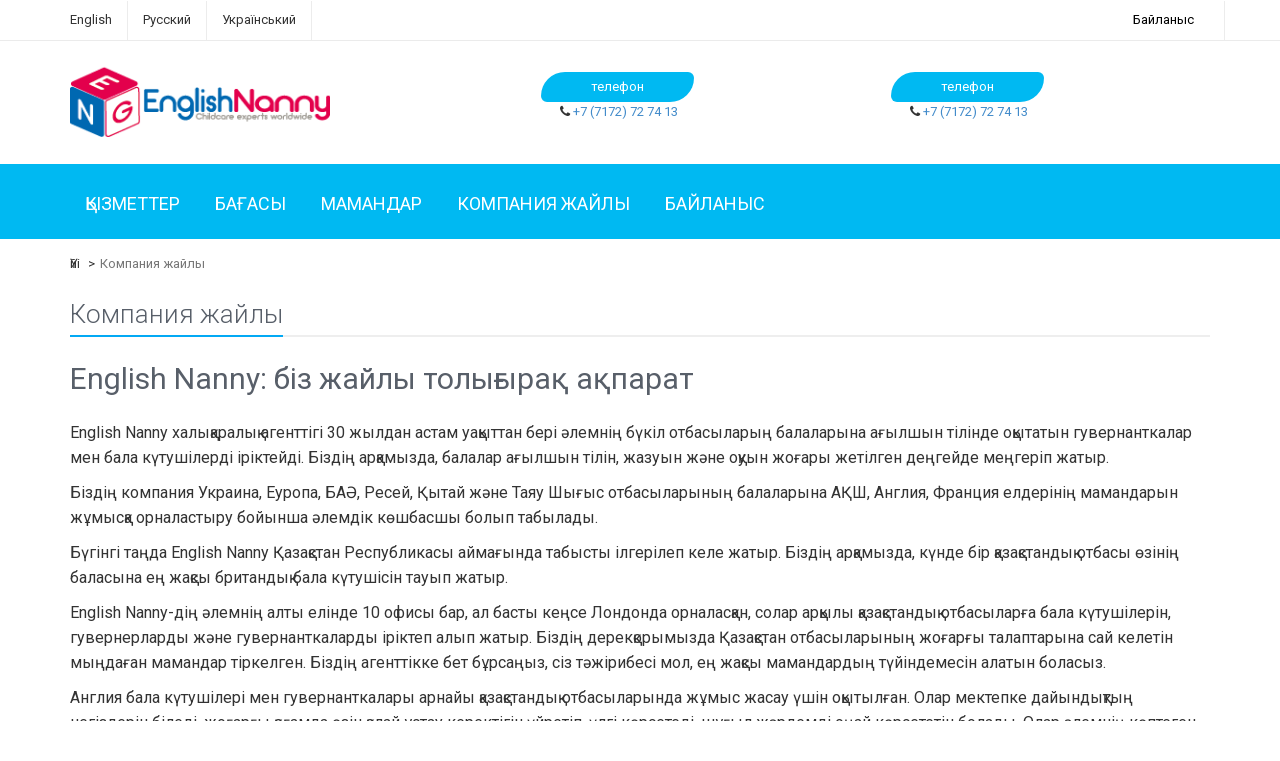

--- FILE ---
content_type: text/html; charset=utf-8
request_url: https://englishnanny.kz/kompaniya-zhayly/?func=viewed
body_size: 10673
content:
<!DOCTYPE html>
<html>
    <head>
                <meta charset="utf-8">
        <meta http-equiv="X-UA-Compatible" content="IE=edge">
        <meta name="viewport" content="width=device-width, initial-scale=1">
        <title>Компания жайлы</title>
        <meta name="Keywords" content="" />
        <meta name="Description" content="" />
                <link rel="shortcut icon" href="/favicon.ico"/>
                                <link rel="alternate" type="application/rss+xml" title="EnglishNanny KZ" href="https://englishnanny.kz/blog/rss/">                <link href='//fonts.googleapis.com/css?family=Roboto:400,300,500,700&amp;subset=latin,cyrillic' rel='stylesheet' type='text/css'>

        <!--uncomment this and comment dsv.min.css-->
        
        <link href="/wa-data/public/site/themes/dsv21/bootstrap.min.css?v2.5.6.1768828878" rel="stylesheet">
        <link href="/wa-data/public/site/themes/dsv21/dsv.css?v2.5.6.1768828878" rel="stylesheet">
        
        <link href="/wa-data/public/site/themes/dsv21/font-awesome.min.css?v2.5.6.1768828878" rel="stylesheet">
        

                <link href="/wa-content/font/ruble/arial/fontface.css" rel="stylesheet" type="text/css">
                 
        <script type="text/javascript" src="/wa-content/js/jquery/jquery-1.11.1.min.js" ></script>
        
        
        <link href="/wa-data/public/site/themes/dsv21/dsv.user.css?v2.5.6.1768828878" rel="stylesheet">

                        
                <script src="/wa-data/public/site/themes/dsv21/jquery-migrate-1.2.1.min.js"></script>
        <style type="text/css">
body.boxed-layout {
            background-color: #fbfbfb;
                                            background-position: top;
    }

    .navbar-pages { background-color:#00b9f2 }
    .navbar-pages .navbar-nav>li>a,
    .navbar-pages .navbar-nav>li>a:hover { color:#FFFFFF !important }
.footer { background-color:#00b9f2 !important }
.footer,
.footer .simple-list a,
.footer .simple-list li,
.footer .copyright { color:#FFFFFF !important }
.footer .footer-column { color:#FFFFFF !important }
.user-toolbar ul>li:hover{
    background-color:#000000
}
</style>
<script type="text/javascript" src="/wa-content/js/jquery-plugins/jquery.cookie.js"></script>
<script>
$.dsv = {
shop_url:"",
default_img_url:"/wa-data/public/site/themes/dsv21/img/dummy96.png",
currency:{"code":"RUB","sign":"\u0440\u0443\u0431.","iso4217":"643","sign_html":"<span class=\"ruble\">\u0420<\/span>","title":"\u0420\u043e\u0441\u0441\u0438\u0439\u0441\u043a\u0438\u0439 \u0440\u0443\u0431\u043b\u044c","name":[["rouble","roubles"],"rub.","r."],"frac_name":[["kopeck","kopecks"],"kop.","k."],"precision":2,"sign_position":1,"sign_delim":" ","decimal_point":",","frac_digits":2,"thousands_sep":" "},
}
</script>        

                                            <style type="text/css">
		/* theme color 1 */
.lightblue .theme-color,
.lightblue .theme-color-wh,
.lightblue .navbar-categories .navbar-nav>.active>a,
.lightblue .navbar-categories .navbar-nav>.active>a:hover,
.lightblue .navbar-categories .navbar-nav>.active>a:focus,
.lightblue .navbar-categories .navbar-nav .selected>a,
.lightblue .navbar-categories .navbar-nav .selected>a:hover,
.lightblue .navbar-categories .navbar-nav .selected>a:focus,
.lightblue #cart.highlight>a .fa,
.lightblue .wa-horizontal .wa-form .wa-submit a { color: #03a9f4  !important }
/* theme color 2 */
.lightblue .theme-color:hover,
.lightblue .theme-color-hover:hover,
.lightblue .footer ul li a:hover,
.lightblue .usermenu > li > a:hover,
.lightblue div.dropdown-menu ul li a:hover,
.lightblue .breadcrumb a:hover,
.lightblue .user-toolbar ul>li:hover>a .fa { color: #0288d1 !important }
.lightblue .navbar-categories .navbar-nav>li>a:hover,
.lightblue .navbar-categories .navbar-nav>li>a:focus { color: #0288d1 }
/* theme background-color 1 */
.lightblue .theme-background,
.lightblue .theme-background-wh,
.lightblue .theme-background-hover:hover,
.lightblue #cart.highlight .count,
.lightblue .btn-dsv,
.lightblue .wa-form .wa-submit input,
.lightblue .btn-blue,
.lightblue .table-dsv.table-hover>tbody>tr:hover>td,
.lightblue .table-dsv.table-hover>tbody>tr:hover>th,
.lightblue .table-dsv.table-hover>tbody>tr:hover>td a,
.lightblue .tab-dsv .nav-tabs > li > a:hover,
.lightblue .tab-dsv .nav-tabs > .active > a, 
.lightblue .tab-dsv .nav-tabs > .active > a:hover, 
.lightblue .tab-dsv .nav-tabs > .active > a:focus,
.lightblue .hub-tabs.nav-tabs > li > a:hover,
.lightblue .hub-tabs.nav-tabs > .active > a, 
.lightblue .hub-tabs.nav-tabs > .active > a:hover, 
.lightblue .hub-tabs.nav-tabs > .active > a:focus { background-color: #03a9f4  !important }
/* theme background-color 2 */
.lightblue .theme-background:hover,
.lightblue .user-toolbar ul>li:hover .count,
.lightblue .btn-blue:hover,
.lightblue .btn-dsv:hover { background-color: #0288d1 !important }

/* theme border-color 1 */
.lightblue .theme-border-color,
.lightblue .navbar-pages .navbar-nav>.active,
.lightblue .search.active_search input,
.lightblue .search.active_search button,
.lightblue .theme-border-color-hover:hover,
.lightblue .modal-content,
.lightblue .tab-dsv .nav-tabs,
.lightblue blockquote:hover,
.header .dropdown-menu,
.sidebar-nav .dropdown-menu { border-color: #03a9f4  !important }
/* theme box-shadow color 1 */
.lightblue .theme-shadow-color:hover { 
  -moz-box-shadow: 0 1px 5px #03a9f4 ;
  -ms-box-shadow: 0 1px 5px #03a9f4 ;
  -webkit-box-shadow: 0 0px 5px #03a9f4 ;
  box-shadow: 0px 0px 5px #03a9f4 ;
}
.custom .tt-input:focus,
.custom .wa-captcha-input:focus,
.custom .wa-form .wa-value input[type="text"]:focus,
.custom .wa-form .wa-value input[type="email"]:focus,
.custom .wa-form .wa-value input[type="password"]:focus,
.custom .form-control:focus,
.custom textarea:focus,
.custom .search.active_search {
  border-color: #03a9f4  !important
  -moz-box-shadow: 0 1px 5px #03a9f4 ;
  -ms-box-shadow: 0 1px 5px #03a9f4 ;
  -webkit-box-shadow: 0 0px 5px #03a9f4 ;
  box-shadow: 0px 0px 5px #03a9f4 ;
}
.lightblue .tt-input:focus,
.lightblue .wa-captcha-input:focus,
.lightblue .wa-form .wa-value input[type="text"]:focus,
.lightblue .wa-form .wa-value input[type="email"]:focus,
.lightblue .wa-form .wa-value input[type="password"]:focus,
.lightblue .form-control:focus,
.lightblue textarea:focus,
.lightblue .search.active_search {
  border-color: #03a9f4 !important;
  -webkit-box-shadow: inset 0 1px 1px rgba(0,0,0,.075),0 0 8px rgba(3,169,244,.6) !important;
  box-shadow: inset 0 1px 1px rgba(0,0,0,.075),0 0 8px rgba(3,169,244,.6) !important;
}
.blue .tt-input:focus,
.blue .wa-captcha-input:focus,
.blue .wa-form .wa-value input[type="text"]:focus,
.blue .wa-form .wa-value input[type="email"]:focus,
.blue .wa-form .wa-value input[type="password"]:focus,
.blue .form-control:focus,
.blue textarea:focus,
.blue .search.active_search {
  border-color: #5677fc !important;
  -webkit-box-shadow: inset 0 1px 1px rgba(0,0,0,.075),0 0 8px rgba(86,119,252,.6) !important;
  box-shadow: inset 0 1px 1px rgba(0,0,0,.075),0 0 8px rgba(86,119,252,.6) !important;
}
.indigo .tt-input:focus,
.indigo .wa-captcha-input:focus,
.indigo .wa-form .wa-value input[type="text"]:focus,
.indigo .wa-form .wa-value input[type="email"]:focus,
.indigo .wa-form .wa-value input[type="password"]:focus,
.indigo .form-control:focus,
.indigo textarea:focus,
.indigo .search.active_search {
border-color: #3f51b5 !important;
-webkit-box-shadow: inset 0 1px 1px rgba(0,0,0,.075),0 0 8px rgba(63,81,181,.6) !important;
box-shadow: inset 0 1px 1px rgba(0,0,0,.075),0 0 8px rgba(63,81,181,.6) !important;
}
.deeppurple .tt-input:focus,
.deeppurple .wa-captcha-input:focus,
.deeppurple .wa-form .wa-value input[type="text"]:focus,
.deeppurple .wa-form .wa-value input[type="email"]:focus,
.deeppurple .wa-form .wa-value input[type="password"]:focus,
.deeppurple .form-control:focus,
.deeppurple textarea:focus,
.deeppurple .search.active_search {
border-color: #673ab7 !important;
-webkit-box-shadow: inset 0 1px 1px rgba(0,0,0,.075),0 0 8px rgba(103,58,183,.6) !important;
box-shadow: inset 0 1px 1px rgba(0,0,0,.075),0 0 8px rgba(103,58,183,.6) !important;
}
.purple .tt-input:focus,
.purple .wa-captcha-input:focus,
.purple .wa-form .wa-value input[type="text"]:focus,
.purple .wa-form .wa-value input[type="email"]:focus,
.purple .wa-form .wa-value input[type="password"]:focus,
.purple .form-control:focus,
.purple textarea:focus,
.purple .search.active_search {
border-color: #9c27b0 !important;
-webkit-box-shadow: inset 0 1px 1px rgba(0,0,0,.075),0 0 8px rgba(156,39,176,.6) !important;
box-shadow: inset 0 1px 1px rgba(0,0,0,.075),0 0 8px rgba(156,39,176,.6) !important;
}
.pink .tt-input:focus,
.pink .wa-captcha-input:focus,
.pink .wa-form .wa-value input[type="text"]:focus,
.pink .wa-form .wa-value input[type="email"]:focus,
.pink .wa-form .wa-value input[type="password"]:focus,
.pink .form-control:focus,
.pink textarea:focus,
.pink .search.active_search  {
border-color: #e91e63 !important;
-webkit-box-shadow: inset 0 1px 1px rgba(0,0,0,.075),0 0 8px rgba(233,30,99,.6) !important;
box-shadow: inset 0 1px 1px rgba(0,0,0,.075),0 0 8px rgba(233,30,99,.6) !important;
}
.red .tt-input:focus,
.red .wa-captcha-input:focus,
.red .wa-form .wa-value input[type="text"]:focus,
.red .wa-form .wa-value input[type="email"]:focus,
.red .wa-form .wa-value input[type="password"]:focus,
.red .form-control:focus,
.red textarea:focus,
.red .search.active_search  {
border-color: #e51c23 !important;
-webkit-box-shadow: inset 0 1px 1px rgba(0,0,0,.075),0 0 8px rgba(229,28,35,.6) !important;
box-shadow: inset 0 1px 1px rgba(0,0,0,.075),0 0 8px rgba(229,28,35,.6) !important;
}
.cyan .tt-input:focus,
.cyan .wa-captcha-input:focus,
.cyan .wa-form .wa-value input[type="text"]:focus,
.cyan .wa-form .wa-value input[type="email"]:focus,
.cyan .wa-form .wa-value input[type="password"]:focus,
.cyan .form-control:focus,
.cyan textarea:focus,
.cyan .search.active_search {
border-color: #00bcd4 !important;
-webkit-box-shadow: inset 0 1px 1px rgba(0,0,0,.075),0 0 8px rgba(0,188,212,.6) !important;
box-shadow: inset 0 1px 1px rgba(0,0,0,.075),0 0 8px rgba(0,188,212,.6) !important;
}
.teal .tt-input:focus,
.teal .wa-captcha-input:focus,
.teal .wa-form .wa-value input[type="text"]:focus,
.teal .wa-form .wa-value input[type="email"]:focus,
.teal .wa-form .wa-value input[type="password"]:focus,
.teal .form-control:focus,
.teal textarea:focus,
.teal .search.active_search {
border-color: #009688 !important;
-webkit-box-shadow: inset 0 1px 1px rgba(0,0,0,.075),0 0 8px rgba(0,150,136,.6) !important;
box-shadow: inset 0 1px 1px rgba(0,0,0,.075),0 0 8px rgba(0,150,136,.6) !important;
}
.green .tt-input:focus,
.green .wa-captcha-input:focus,
.green .wa-form .wa-value input[type="text"]:focus,
.green .wa-form .wa-value input[type="email"]:focus,
.green .wa-form .wa-value input[type="password"]:focus,
.green .form-control:focus,
.green textarea:focus,
.green .search.active_search {
border-color: #259b24 !important;
-webkit-box-shadow: inset 0 1px 1px rgba(0,0,0,.075),0 0 8px rgba(37,155,36,.6) !important;
box-shadow: inset 0 1px 1px rgba(0,0,0,.075),0 0 8px rgba(37,155,36,.6) !important;
}
.lightgreen .tt-input:focus,
.lightgreen .wa-captcha-input:focus,
.lightgreen .wa-form .wa-value input[type="text"]:focus,
.lightgreen .wa-form .wa-value input[type="email"]:focus,
.lightgreen .wa-form .wa-value input[type="password"]:focus,
.lightgreen .form-control:focus,
.lightgreen textarea:focus,
.lightgreen .search.active_search  {
border-color: #8bc34a !important;
-webkit-box-shadow: inset 0 1px 1px rgba(0,0,0,.075),0 0 8px rgba(139,195,74,.6) !important;
box-shadow: inset 0 1px 1px rgba(0,0,0,.075),0 0 8px rgba(139,195,74,.6) !important;
}
.lime .tt-input:focus,
.lime .wa-captcha-input:focus,
.lime .wa-form .wa-value input[type="text"]:focus,
.lime .wa-form .wa-value input[type="email"]:focus,
.lime .wa-form .wa-value input[type="password"]:focus,
.lime .form-control:focus,
.lime textarea:focus,
.lime .search.active_search  {
border-color: #cddc39 !important;
-webkit-box-shadow: inset 0 1px 1px rgba(0,0,0,.075),0 0 8px rgba(205,220,57,.6) !important;
box-shadow: inset 0 1px 1px rgba(0,0,0,.075),0 0 8px rgba(205,220,57,.6) !important;
}
.yellow .tt-input:focus,
.yellow .wa-captcha-input:focus,
.yellow .wa-form .wa-value input[type="text"]:focus,
.yellow .wa-form .wa-value input[type="email"]:focus,
.yellow .wa-form .wa-value input[type="password"]:focus,
.yellow .form-control:focus,
.yellow textarea:focus,
.yellow .search.active_search   {
border-color: #fdd835 !important;
-webkit-box-shadow: inset 0 1px 1px rgba(0,0,0,.075),0 0 8px rgba(253,216,53,.6) !important;
box-shadow: inset 0 1px 1px rgba(0,0,0,.075),0 0 8px rgba(253,216,53,.6) !important;
}
.amber .tt-input:focus,
.amber .wa-captcha-input:focus,
.amber .wa-form .wa-value input[type="text"]:focus,
.amber .wa-form .wa-value input[type="email"]:focus,
.amber .wa-form .wa-value input[type="password"]:focus,
.amber .form-control:focus,
.amber textarea:focus,
.amber .search.active_search {
border-color: #ffc107 !important;
-webkit-box-shadow: inset 0 1px 1px rgba(0,0,0,.075),0 0 8px rgba(255,193,7,.6) !important;
box-shadow: inset 0 1px 1px rgba(0,0,0,.075),0 0 8px rgba(255,193,7,.6) !important;
}
.orange .tt-input:focus,
.orange .wa-captcha-input:focus,
.orange .wa-form .wa-value input[type="text"]:focus,
.orange .wa-form .wa-value input[type="email"]:focus,
.orange .wa-form .wa-value input[type="password"]:focus,
.orange .form-control:focus,
.orange textarea:focus,
.orange .search.active_search {
border-color: #ff9800 !important;
-webkit-box-shadow: inset 0 1px 1px rgba(0,0,0,.075),0 0 8px rgba(255,152,0,.6) !important;
box-shadow: inset 0 1px 1px rgba(0,0,0,.075),0 0 8px rgba(255,152,0,.6) !important;
}
.deeporange .tt-input:focus,
.deeporange .wa-captcha-input:focus,
.deeporange .wa-form .wa-value input[type="text"]:focus,
.deeporange .wa-form .wa-value input[type="email"]:focus,
.deeporange .wa-form .wa-value input[type="password"]:focus,
.deeporange .form-control:focus,
.deeporange textarea:focus,
.deeporange .search.active_search {
border-color: #ff5722 !important;
-webkit-box-shadow: inset 0 1px 1px rgba(0,0,0,.075),0 0 8px rgba(255,87,34,.6) !important;
box-shadow: inset 0 1px 1px rgba(0,0,0,.075),0 0 8px rgba(255,87,34,.6) !important;
}
.brown .tt-input:focus,
.brown .wa-captcha-input:focus,
.brown .wa-form .wa-value input[type="text"]:focus,
.brown .wa-form .wa-value input[type="email"]:focus,
.brown .wa-form .wa-value input[type="password"]:focus,
.brown .form-control:focus,
.brown textarea:focus,
.brown .search.active_search {
border-color: #795548 !important;
-webkit-box-shadow: inset 0 1px 1px rgba(0,0,0,.075),0 0 8px rgba(121,85,72,.6) !important;
box-shadow: inset 0 1px 1px rgba(0,0,0,.075),0 0 8px rgba(121,85,72,.6) !important;
}
.opal .tt-input:focus,
.opal .wa-captcha-input:focus,
.opal .wa-form .wa-value input[type="text"]:focus,
.opal .wa-form .wa-value input[type="email"]:focus,
.opal .wa-form .wa-value input[type="password"]:focus,
.opal .form-control:focus,
.opal textarea:focus,
.opal .search.active_search {
border-color: #007a87 !important;
-webkit-box-shadow: inset 0 1px 1px rgba(0,0,0,.075),0 0 8px rgba(0,122,135,.6) !important;
box-shadow: inset 0 1px 1px rgba(0,0,0,.075),0 0 8px rgba(0,122,135,.6) !important;
}
.deepblue .tt-input:focus,
.deepblue .wa-captcha-input:focus,
.deepblue .wa-form .wa-value input[type="text"]:focus,
.deepblue .wa-form .wa-value input[type="email"]:focus,
.deepblue .wa-form .wa-value input[type="password"]:focus,
.deepblue .form-control:focus,
.deepblue textarea:focus,
.deepblue .search.active_search {
border-color: #003580 !important;
-webkit-box-shadow: inset 0 1px 1px rgba(0,0,0,.075),0 0 8px rgba(0,53,128,.6) !important;
box-shadow: inset 0 1px 1px rgba(0,0,0,.075),0 0 8px rgba(0,53,128,.6) !important;
}
	.lightblue .sidebar-news .sidebar-post:hover:after { border-top-color: #03a9f4  }
	.lightblue .sidebar-plugin ul li a:hover,
	.lightblue .sidebar-info li a:hover { color: #03a9f4  }
	.lightblue ul.blog-tags a:hover { background-color: #03a9f4  }
	.lightblue .sidebar-photos li img:hover { box-shadow: 0 0 0 2px #03a9f4  }
</style>
                
        
        <!--[if lt IE 9]>
        <script src="https://oss.maxcdn.com/html5shiv/3.7.2/html5shiv.min.js"></script>
        <script src="https://oss.maxcdn.com/respond/1.4.2/respond.min.js"></script>
        <![endif]-->
    </head>
    <body class="lightblue  dark">
        
        <div class="wrapper">
                                        
                                                                                                                                    
                                                                                
            

            
            <div class="header hidden-xs">
    <div class="auth">
        <div class="container">
            <div class="row">
                <ul class="applist list-unstyled pull-left hidden-xs">
                    <li><a href="http://www.englishnanny.org">English</a></li>
                    <li><a href="https://www.englishnanny.ru">Русский</a></li>
                    <li><a href="http://www.englishnanny.com.ua">Український</a></li>
                </ul>
                <ul class="usermenu pull-right">
                                        <li class="crcy">
                        <a href="/baylanys/">Байланыс</a>
                    </li>
                </ul>
            </div>
        </div>
    </div>

    <div class="header-content">
        <div class="container">
            <div class="row vertical-align">
                
                <div class="col-md-3 col-sm-4 col-xs-12">
                    <div class="logo">
                        <a href="/">
        <img src="/wa-data/public/site/themes/dsv21/img/mylogo.png?v2.5.6.1768828878" alt="EnglishNanny KZ" class="img-responsive" />
    </a>
<span class="logo-cap"></span>                                            </div>
                </div>

                
                <div class="col-md-3 col-sm-4">
                    
                </div>

                
                <div class="col-md-6 col-sm-4">
                    <ul class="phones list-unstyled">
                                                    <li style="background-color: #00b9f2; text-align: center; color: #ffffff; border-radius: 40px 10px !important; padding: 5px 50px 5px 50px;">телефон</li>
<li><i class="fa fa-phone fa-fw"></i><a href='tel:+77172727413'>+7 (7172) 72 74 13</a></li>
                                            </ul>
                </div>
                <div class="col-md-6 col-sm-4">
                    <ul class="phones list-unstyled">
                                                    <li style="background-color: #00b9f2; text-align: center; color: #ffffff; border-radius: 40px 10px !important; padding: 5px 50px 5px 50px;">телефон</li>
<li><i class="fa fa-phone fa-fw"></i><a href='tel:+77172727413'>+7 (7172) 72 74 13</a></li>
                                            </ul>
                </div>

                
                            </div>
        </div>
    </div>

    
            

<nav class="navbar navbar-default navbar-pages">
    <div class="container">
        <ul class="nav navbar-nav">
                                                                        <li><a href="/yzmetter/">Қызметтер</a></li>
    
                                                        <li><a href="/baasy/">Бағасы</a></li>
    
                                                        <li><a href="/mamandar/">Мамандар</a></li>
    
                                                        <li><a href="/kompaniya-zhayly/">Компания жайлы</a></li>
    
                                                        <li><a href="/baylanys/">Байланыс</a></li>
    
                    </ul>
    </div>
</nav>    
    
                </div>
            
            



<div class="cbp-spmenu cbp-spmenu-vertical cbp-spmenu-left" id="leftNav">
    
    <ul class="list-group auth">
            </ul>
    <!--<ul class="list-group">
        
        <li class="list-group-item">
            <a href="#feedbackModal" data-toggle="modal">
                <i class="fa fa-commenting fa-fw"></i>Обратная связь
            </a>
        </li>
    </ul>-->

    
        <ul class="list-group" id="pages">
        <!--<li class="list-group-item">
            <a href="/">Главная</a>
        </li>-->
                                            <li class="list-group-item list-toggle">
    <a href="/yzmetter/">Қызметтер</a>
    </li>

                                <li class="list-group-item list-toggle">
    <a href="/baasy/">Бағасы</a>
    </li>

                                <li class="list-group-item list-toggle">
    <a href="/mamandar/">Мамандар</a>
    </li>

                                <li class="list-group-item list-toggle">
    <a href="/kompaniya-zhayly/">Компания жайлы</a>
    </li>

                                <li class="list-group-item list-toggle">
    <a href="/baylanys/">Байланыс</a>
    </li>

            </ul>
    
    
            <!--<div class="h4">Приложения</div>-->
    <ul class="list-group">
                    <li class="list-group-item active">
                <a href="/"><i class="fa fa-globe fa-fw"></i>Қазақша</a>
            </li>
                    <li class="list-group-item">
                <a href="http://englishnanny.com.ua"><i class="fa fa-globe fa-fw"></i>Український</a>
            </li>
                    <li class="list-group-item">
                <a href="https://www.englishnanny.ru"><i class="fa fa-globe fa-fw"></i>Русский</a>
            </li>
                    <li class="list-group-item">
                <a href="http://englishnanny.org"><i class="fa fa-globe fa-fw"></i>English</a>
            </li>
                    <li class="list-group-item">
                <a href="http://englishnanny.cn"><i class="fa fa-globe fa-fw"></i>中国</a>
            </li>
            </ul>
    </div>


<div class="shadow-overlay"></div>

<div class="header-mobile visible-xs">
    <div class="container">
        <button type="button" id="showLeft" class="btn-hm">
            <i class="fa fa-bars"></i>
        </button>
        <div class="header-content">
            
            <span class="logo"><a href="/">
        <img src="/wa-data/public/site/themes/dsv21/img/mylogo.png?v2.5.6.1768828878" alt="EnglishNanny KZ" class="img-responsive" />
    </a>
<span class="logo-cap"></span></span>

            <ul class="phones list-unstyled">
                                    <li style="background-color: #00b9f2; text-align: center; color: #ffffff; border-radius: 40px 10px !important; padding: 5px 50px 5px 50px;">телефон</li>
<li><i class="fa fa-phone fa-fw"></i><a href='tel:+77172727413'>+7 (7172) 72 74 13</a></li>
                            </ul>
            

            <!--<button type="button" class="btn-hm visible-xs collapsed" id="showSearch" data-toggle="collapse" data-target="#searchform"></button>-->

            <ul class="list-md pull-right hidden-xs">
                
                
                
                            </ul>

            <!--<div class="mb-10">
                <button type="button" id="showRight" class="btn-hm fw-3">Категории</button>
                <button type="button" class="pull-right btn-hm hidden-xs" data-toggle="collapse" data-target="#searchform"><i class="fa fa-search"></i></button>
            </div>-->
        </div>

        <div class="clearfix"></div>

        
        <div class="collapse" id="searchform">
                            <form method="get" action="">
    <div class="search input-group">
        <span class="input-group-btn">
            <button class="btn btn-default" type="submit"><i class="fa fa-search"></i></button>
        </span>
        <input type="search" name="query" class="form-control" placeholder="Найти товары">
    </div>
</form>
                    </div>
    </div>
</div>
            
            <div role="main">
                <div class="page container">
                    <div class="row">
                                                    <div id="page-content" itemscope itemtype="http://schema.org/WebPage">
            

        
<ol class="breadcrumb no-sb-padded" itemprop="breadcrumb">
                        <li>
                <a href="/">Үйі</a>
            </li>
                            <li class="active">Компания жайлы</li>
    </ol>
        <div class="no-sb-padded">
            


<div class="headline">
  <h1 class="theme-border-color">Компания жайлы</h1>
</div>
<p></p>

<h2>English Nanny: біз жайлы толығырақ ақпарат</h2>

<p>English Nanny халықаралық агенттігі 30 жылдан астам уақыттан бері әлемнің бүкіл отбасыларың балаларына ағылшын тілінде оқытатын гувернанткалар мен бала күтушілерді іріктейді. Біздің арқамызда, балалар ағылшын тілін, жазуын және оқуын жоғары жетілген деңгейде меңгеріп жатыр.</p>

<p></p>

<p>Біздің компания Украина, Еуропа, БАӘ, Ресей, Қытай және Таяу Шығыс отбасыларының балаларына АҚШ, Англия, Франция елдерінің мамандарын жұмысқа орналастыру бойынша әлемдік көшбасшы болып табылады.   </p>

<p>Бүгінгі таңда English Nanny Қазақстан Республикасы аймағында табысты ілгерілеп келе жатыр. Біздің арқамызда, күнде бір қазақстандық отбасы өзінің баласына ең жақсы британдық бала күтушісін тауып жатыр.   </p>

<p>  English Nanny-дің әлемнің алты елінде 10 офисы бар, ал басты кеңсе Лондонда орналасқан, солар арқылы қазақстандық отбасыларға бала күтушілерін, гувернерларды және гувернанткаларды іріктеп алып жатыр.   Біздің дерекқорымызда Қазақстан отбасыларының жоғарғы талаптарына сай келетін мыңдаған мамандар тіркелген. Біздің агенттікке бет бұрсаңыз, сіз тәжірибесі мол, ең жақсы мамандардың түйіндемесін алатын боласыз.   </p>

<p>Англия бала күтушілері мен гувернанткалары арнайы қазақстандық отбасыларында жұмыс жасау үшін оқытылған. Олар мектепке дайындықтың негіздерін біледі, жоғарғы қоғамда өзін қалай ұстау керектігін үйретіп, үлгі көрсетеді, шұғыл жәрдемді оңай көрсететін болады. Олар әлемнің көптеген отбасыларында жұмыс жасап, ол жақтан бірыңғай оң мінездемелер алып келген.   </p>

<p>Біз қазақстандық отбасылардың сұранысының жоғары екенін білеміз, сондықтан жарты жастағы нәрестелерге тәрбие беруде тәжірибелері бар британдық бала күтушілерін ұсынамыз. Педагогикалық тәжірибесінің болуы балаңызды халықаралық мектепке немесе ағылшын тіліне бейімделген сыныпқа керемет дайындап шығуына кепілдеме береді.   Біздің бала күтушілер баланың ағылшын тілін ана тілінде сөйлейтіндей етіп дамытады. Баланың тілі анық, жылдам әрі акцентсіз болады. Ерте кездегі дайындық - халықаралық мектепке немесе беделді университетке түсуіне керемет бастама, мансап және бизнес жолындағы мүмкіндіктерінің ашылуы. English Nanny баланың жас ерекшеліктеріне сай, белгілі білімі бар және қажетті кесте бойынша жұмыс жасайтын бала күтушісін жылдам іріктеп, тауып береді.   Сіз English Nanny халықаралық агенттігінің Қазақстандық нұсқадағы сайтындасыз. Сізді қызықтырған және толық ақпарат алу үшін, мына сілтемені басыңыз englishnanny.org.</p>

<p></p>
        </div>
    </div>
<div class="clearfix"></div>

                                            </div>
                </div>
            </div>

                        <div class="footer">
                <div class="container">
                    <div class="row footer-menu">
                        <div class="col-md-3 col-md-offset-1 col-sm-6 logo-social">
                            <div class="logo margin-bottom-30">
                                <a href="/">
        <img src="/wa-data/public/site/themes/dsv21/img/mylogo.png?v2.5.6.1768828878" alt="EnglishNanny KZ" class="img-responsive" />
    </a>
<span class="logo-cap"></span>                            </div>
                            <div class="footer-column">
                                БАЙЛАНЫСТАР
                            </div>
                            
<div class="communities mb-30 clearfix">
    <ul class="list-unstyled">
                        <li><a href="#" class="fb rounded-x text-center" title="EnglishNanny KZ Facebook" rel="nofollow" target="_blank"><i class="fa fa-facebook"></i></a></li>
                        <li><a href="#" class="ig rounded-x text-center" title="EnglishNanny KZ Instagram" rel="nofollow" target="_blank"><i class="fa fa-instagram"></i></a></li>
                        <li><a href="#" class="yt rounded-x text-center" title="EnglishNanny KZ Youtube" rel="nofollow" target="_blank"><i class="fa fa-youtube"></i></a></li>
            </ul>
</div>                        </div>
                        <div class="col-md-2 col-sm-6 col-xs-6">
<div class="footer-column">Компания</div>
<ul class="list-unstyled simple-list">
		<li><a href="/">Үйі</a></li>		<li><a href="/yzmetter/">Қызметтер</a></li>		<li><a href="/baasy/">Бағасы</a></li>		<li><a href="/mamandar/">Мамандар</a></li>		<li><a href="/kompaniya-zhayly/">Компания жайлы</a></li>		<li><a href="/baylanys/">Байланыс</a></li>	</ul>
</div>

                        <div class="col-md-2 col-sm-6 col-xs-6">
<div class="footer-column">ҚОСЫМША</div>
<ul class="list-unstyled simple-list">
		<li><a href="/">Қазақша</a></li>
		<li><a href="http://englishnanny.com.ua">Український</a></li>
		<li><a href="https://www.englishnanny.ru">Русский</a></li>
		<li><a href="http://englishnanny.org">English</a></li>
		<li><a href="http://englishnanny.cn">中国</a></li>
	</ul>
</div>
                        
                        <div class="col-md-3 col-sm-6 col-xs-12">
                            <div class="footer-column">Байланыс</div>
                            <ul class="list-unstyled simple-list">
                                                            <li>473000, Қазақстан, Ақмола облысы Астана, Абай көш, 113 үй</li>
                                <li><i class="fa fa-phone fa-fw"></i><a href='tel:+77172727413'>+7 (7172) 72 74 13</a></li>
                                <li>Email: my@englishnanny.ru</li>
                                                        </ul>
                        </div>
                    </div>
                    <div class="row align-center copyright">
                                                    Copyright &copy; EnglishNanny KZ, 2026.
                                            </div>
                                    </div>
            </div>
            <!-- End footer -->
                                        
                                        
                                        
            <div class="wrapper-toolbar">
                <div class="container">
                    <div class="user-toolbar">
                                                <ul class="list-unstyled pull-left">
                            <li id="feedback" class="highlight">
                                <button class="btn btn-default">
                                    <i class="fa fa-envelope fa-lg"></i>
                                    <span class="toolbar-title hidden-md hidden-sm hidden-xs">Обратная связь</span>
                                </button>
                            </li>
                        </ul>
                                                <ul class="list-unstyled pull-right">
                                                        <li id="count-viewed" class="" data-toggle="popover" data-trigger="manual" data-placement="top" data-delay="{ 'hide': 2000 }">
                              <a href="?func=viewed">
                                <i class="fa fa-clock-o fa-lg"></i> 
                                <span class="toolbar-title hidden-sm hidden-xs">Недавно просмотренные</span>
                                <span class="count hidden-xs">0</span>
                              </a>
                            </li>
                            <li id="count-compare" class="" data-toggle="popover" data-trigger="manual" data-placement="top" data-delay="{ 'hide': 2000 }">
                              <a href="">
                                <i class="fa fa-bar-chart-o fa-lg"></i> 
                                <span class="toolbar-title hidden-sm hidden-xs">Сравнение</span>
                                <span class="count hidden-xs">0</span>
                              </a>
                            </li>
                            <li id="count-wishlist" class="" data-toggle="popover" data-trigger="manual" data-placement="top" data-delay="{ 'hide': 2000 }">
                              <a href="?func=wishlist">
                                <i class="fa fa-star fa-lg"></i> 
                                <span class="toolbar-title hidden-sm hidden-xs">Избранное</span>
                                <span class="count hidden-xs">0</span>
                              </a>
                            </li>
                                                                                                                            <li id="cart" class="cart cart-bottom" style="border: none;" data-toggle="popover" data-trigger="manual" data-placement="top" data-delay="{ 'hide': 2000 }">
                                    <a href="" data-toggle="popover" data-placement="top">
                                        <i class="fa fa-shopping-cart fa-lg"></i> 
                                        <span class="toolbar-title hidden-xs">Корзина</span>
                                        <span class="cart-count count">0</span>
                                        <span class="cart-total price hidden-sm hidden-xs">0 <span class="ruble">Р</span></span>
                                    </a>
                                                                            <div class="flying-cart hidden-xs hidden-sm">
    <div class="fcart-header">
        Ваша корзина
    </div>
    <div style="max-height: 200px; overflow-y: auto; position: relative">
        <div id="cart-content">
            </div>
    </div>
    <div class="fcart-footer">
        <p class="align-center"><strong>Общая сумма: <span class="fcart-total">0 <span class="ruble">Р</span></span></strong></p>
        <a href="" class="btn-blue">Перейти в корзину <i class="fa fa-angle-right fa-lg"></i></a>
    </div>
</div>
                                                                    </li>
                                                    </ul>
                    </div>
                </div>
            </div>
            <div id="back-top">
                <a href="#top" title="Вверх"><i class="fa fa-angle-up"></i></a>
            </div>
            <!-- End toolbar -->
        
        
        </div>
        <!-- End wrapper-->

        <div class="modal fade" id="signupModal" tabindex="-1" role="dialog" aria-labelledby="signupLabel" aria-hidden="true">
            <div class="modal-dialog modal-sm">
                <div class="modal-content">
                    <div class="modal-header">
                        <div class="modal-bordered">
                            <button type="button" class="close" data-dismiss="modal"><span aria-hidden="true">&times;</span><span class="sr-only">Close</span></button>
                            <h4 class="modal-title" id="signupLabel">Регистрация</h4>
                            
                            <p>
                                У вас уже есть аккаунт? Выполните <a href="#" data-auth="1">вход</a>.
                            </p>
                        </div>
                    </div>
                    <div class="modal-body">
                        <div class="authfroms">
                            <form action="/blog/signup/" method="post">
                                <div class="form-group">
                                    <div class="input-group">
                                        <span class="input-group-addon"><i class="fa fa-user fa-fw"></i></span>
                                        <input type="text" name="data[firstname]" id="frmsignup-name" class="form-control" placeholder="Имя">
                                    </div>
                                </div>
                                <div class="form-group">
                                    <div class="input-group">
                                        <span class="input-group-addon"><i class="fa fa-user fa-fw"></i></span>
                                        <input type="text" name="data[lastname]" id="frmsignup-lastname" class="form-control" placeholder="Фамилия">
                                    </div>
                                </div>
                                <div class="form-group">
                                    <div class="input-group">
                                        <span class="input-group-addon"><i class="fa fa-envelope fa-fw"></i></span>
                                        <input type="text" name="data[email]" id="frmsignup-email" class="form-control" placeholder="Email">
                                    </div>
                                </div>

                                <div class="form-group">
                                    <div class="input-group">
                                        <span class="input-group-addon"><i class="fa fa-lock fa-fw"></i></span>
                                        <input type="password" name="data[password]" id="frmsignup-password" class="form-control" placeholder="Пароль">
                                    </div>
                                </div>

                                <div class="form-group">
                                    <div class="input-group">
                                        <span class="input-group-addon"><i class="fa fa-key fa-fw"></i></span>
                                        <input type="password" name="data[password_confirm]" id="frmsignup-confirm" class="form-control" placeholder="Подтвердите пароль">
                                    </div>
                                </div>
                                <div class="row captcha">

                                </div>
                                                                    <div class="margin-bottom-10">
                                        Нажимая на кнопку подтверждения, я соглашаюсь с <a href="#" target="_blank">политикой обработки персональных данных</a>
                                    </div>
                                                                <div class="row">
                                    <div class="col-md-10 col-md-offset-1">
                                        <input type="submit" value="Зарегистрироваться" class="btn-dsv btn-block">
                                    </div>
                                </div>
                            </form>
                        </div>
                    </div>
                </div>
            </div>
        </div>
        <!-- End Signup modal -->

        <div class="modal fade" id="loginModal" tabindex="-1" role="dialog" aria-labelledby="signInLabel" aria-hidden="true">
            <div class="modal-dialog modal-sm">
                <div class="modal-content">
                    <div class="modal-header">
                        <div class="modal-bordered">
                            <button type="button" class="close" data-dismiss="modal"><span aria-hidden="true">&times;</span><span class="sr-only">Close</span></button>
                            <h4 class="modal-title" id="signInLabel">Войти</h4>
                            
                            <p>
                                У вас нет аккаунта? Пройдите <a href="#" data-signup="1" rel="nofollow">регистрацию</a>.
                            </p>
                        </div>
                    </div>
                    <div class="modal-body">
                        <div class="authfroms">
                            <form action="/blog/login/" method="post">
                                <div class="form-group">
                                    <div class="input-group">
                                        <span class="input-group-addon"><i class="fa fa-user fa-fw"></i></span>
                                        <input type="text" name="login" id="frmlogin-email" class="form-control" placeholder="Email">
                                    </div>
                                </div>
                                <div class="form-group">
                                    <div class="input-group">
                                        <span class="input-group-addon"><i class="fa fa-lock fa-fw"></i></span>
                                        <input type="password" name="password" id="frmlogin-password" class="form-control" placeholder="Пароль">
                                    </div>
                                </div>
                                <p><a href="#" data-forgot="1" rel="nofollow">Забыли пароль?</a></p>
                                <div class="row">
                                    <div class="col-md-10 col-md-offset-1">
                                        <input type="hidden" name="wa_auth_login" value="1">
                                        <input type="submit" value="Войти" class="btn-dsv btn-block">
                                    </div>
                                </div>
                            </form>
                        </div>
                    </div>
                </div>
            </div>
        </div>
        <!-- End Login modal -->

        <div class="modal fade" id="forgotModal" tabindex="-1" role="dialog" aria-labelledby="forgotLabel" aria-hidden="true">
            <div class="modal-dialog modal-sm">
                <div class="modal-content">
                    <div class="modal-header">
                        <div class="modal-bordered">
                            <button type="button" class="close" data-dismiss="modal"><span aria-hidden="true">&times;</span><span class="sr-only">Close</span></button>
                            <h4 class="modal-title" id="forgotLabel">Забыли пароль?</h4>
                            <p>
                                <a href="#" data-auth="1" rel="nofollow">Я вспомнил пароль!</a>
                            </p>
                        </div>
                    </div>
                    <div class="modal-body">
                        <div class="authforms">
                            <form action="/blog/forgotpassword/" method="post">
                                <div class="form-group">
                                    <div class="input-group">
                                        <span class="input-group-addon"><i class="fa fa-lock"></i></span>
                                        <input type="text" name="login" autocomplete="off" class="form-control" placeholder="Email">
                                    </div>
                                </div>
                                <div class="row">
                                    <div class="col-md-10 col-md-offset-1">
                                        <input type="submit" value="Сбросить пароль" class="btn-dsv btn-block">
                                    </div>
                                </div>
                            </form>
                        </div>
                    </div>
                </div>
            </div>
        </div>

        <div class="modal fade" id="feedbackModal" tabindex="-1" role="dialog" aria-labelledby="feedbackLabel" aria-hidden="true">
            <div class="modal-dialog modal-sm">
                <div class="modal-content">
                    <div class="modal-header">
                        <div class="modal-bordered">
                            <button type="button" class="close" data-dismiss="modal"><span aria-hidden="true">&times;</span><span class="sr-only">Close</span></button>
                            <h4 class="modal-title" id="feedbackLabel">Форма обратной связи</h4>
                        </div>
                    </div>
                    <div class="modal-body">
                        <form action="/feedback/" method="post">
                            <div class="form-group">
                                <div class="input-group">
                                    <span class="input-group-addon"><i class="fa fa-user fa-fw"></i></span>
                                    <input name="name" type="text" value="" class="form-control" placeholder="Имя">
                                </div>
                            </div>
                            <div class="form-group">
                                <div class="input-group">
                                    <span class="input-group-addon"><i class="fa fa-envelope fa-fw"></i></span>
                                    <input name="email" type="email" value="" class="form-control" placeholder="Email">
                                                                    </div>
                            </div>
                            <div class="form-group">
                                <textarea name="body" class="form-control" placeholder="Сообщение"></textarea>
                                                            </div>

                            <div class="wa-captcha">
    <p>
        <img class="wa-captcha-img" src="/site/captcha.php?rid=1768828879696e2fcf040ca" alt="CAPTCHA" title="Обновить капчу (CAPTCHA)">
        <strong>&rarr;</strong>
        <input type="text" name="captcha" class="wa-captcha-input" autocomplete="off">
    </p>
    <p>
        <a href="#" class="wa-captcha-refresh">Обновить капчу (CAPTCHA)</a>
    </p>
    <script type="text/javascript">
        $(function () {
            $('div.wa-captcha .wa-captcha-img').on('load', function () {
                $(window).trigger('wa_captcha_loaded');
            });

            $('div.wa-captcha .wa-captcha-refresh, div.wa-captcha .wa-captcha-img').click(function () {
                var $wrapper = $(this).parents('div.wa-captcha'),
                    $input = $wrapper.find('.wa-captcha-input'),
                    $img = $wrapper.find('.wa-captcha-img'),
                    src = $img.attr('src');

                if ($img.length) {
                    $img.attr('src', src.replace(/\?.*$/, '?rid=' + Math.random()));
                    $img.one('load', function () {
                        $(window).trigger('wa_captcha_loaded');
                        $input.val('').focus();
                    });
                }

                return false;
            });
        });
    </script>
</div>
                                                                                        <div class="margin-bottom-10">
                                    Нажимая на кнопку подтверждения, я соглашаюсь с <a href="#" target="_blank">политикой обработки персональных данных</a>
                                </div>
                                                        <div class="row">
                                <div class="col-md-10 col-md-offset-1">
                                    <input name="send" type="submit" value="Отправить" class="btn-dsv btn-block">
                                                                    </div>
                            </div>
                        </form>
                    </div>
                </div>
            </div>
        </div>
        <script src="/wa-data/public/site/themes/dsv21/dsv.js?v2.5.6.1768828878"></script>
        
    </body>
</html>

--- FILE ---
content_type: text/css
request_url: https://englishnanny.kz/wa-data/public/site/themes/dsv21/dsv.css?v2.5.6.1768828878
body_size: 43326
content:
.wrapper * {
    border-radius: 0 !important;
}
body, html {
    font-family: 'Roboto', sans-serif;
    color: #333;
    font-size: 16px;
    line-height: 1.6;
}
body.boxed-layout {
    padding: 0;
    margin-left: auto !important;
    margin-right: auto !important;
    background-color: #ebebeb;
}

button,
input[type="submit"] { outline: none }
.no-uline, .no-uline:hover { text-decoration: none; }
.vertical-align { display: flex; align-items: center; }
.wrapper {
    background-color: #fff;
}
.wrapper.opened {
    height: 100%;
    overflow: hidden;
    position: fixed;
    width: 100%;
}
.boxed-layout .wrapper { box-shadow: 0 0 5px #ccc }

.auth {
    border-bottom: 1px solid #ebebeb;
    padding-right: 0;
    padding-left: 0;
}
.auth ul.usermenu {
    font-size: 13px;
    margin: 0;
    padding: 0;
    position: relative;
}
.auth ul.usermenu > li {
    display: inline;
    list-style: none;
}
.usermenu > li.crcy.dropdown>a:after {
    position: absolute;
    top: 0px;
    right: 19px;
    font-size: 12px;
    content: "\f0d7 ";
}
.usermenu .crcy>a {
    display: inline-block;
    padding-right: 30px;
}
.usermenu .crcy ul {
    min-width: 100px;
    background: #fff;
    padding: 4px 0;
    z-index: 10001;
}
.usermenu .crcy .dropdown-menu a {
    color: #555;
    display: block;
    font-size: 13px;
    padding: 2px 12px;
    margin-bottom: 1px;
    text-transform: uppercase;
    position: relative;
}
.usermenu .crcy .dropdown-menu a i {
    color: #999;
    position: absolute;
    right: 5px;
    top: 5px;
}
.usermenu .crcy .dropdown-menu li a:hover,
.usermenu .crcy .dropdown-menu li.active a {
    background: #fafafa;
}
.usermenu > li > a  {
    border-right: 1px solid #ececec;
    color: #000;
    display: inline-block;
    padding: 10px 15px;
    text-decoration: none;
}
.usermenu > li > a:hover {
    color: #008dc6;
    text-decoration: none;
}
.applist {
    font-size: 13px;
    margin: 0;
}
.applist li { float: left; padding: 0 }
.applist li>a {
    background-color: #fff;
    border-right: 1px solid #ececec;
    color: #333;
    display: inline-block;
    padding: 10px 15px;
}
.applist li.active>a,
.applist li>a:hover {
    background-color: #f9f9f9;
    text-decoration: none;
}
.header-content {
    min-height: 54px;
    padding: 20px 0;
}
.logo {
    display: inline-block;
}
.logo img { max-width: 260px }
.slogan { padding-left: 15px }
.phones {
    display: inline-block;
    font-size: 13px;
    list-style: none;
    vertical-align: top;
    /*line-height: 2em;*/
    text-align: center;
}
#phones {
    font-size: 26px;
}
.search .btn {
    border-radius: 4px 0 0 4px !important;
    border-right: none;
    color: #bebebe;
}
.search input {
    border-left: none;
    border-radius: 0 4px 4px 0 !important;
    box-shadow: none;
}
.search.input-group input:focus {
    border-color: #ccc !important;
    box-shadow: none !important;
}
.header #cart { white-space: nowrap; position: relative; }
.header #cart>a {
    background-color: #fff;
    border: 1px solid #cbcbcb;
    color: #333;
    display: inline-block;
    padding: 6px 15px;
}
.header #cart>a:hover { text-decoration: none }
.header #cart.affix {
    top: 0;
    right: 50%;
    margin-right: -570px;
    position: fixed;
    z-index: 10000;
}
@media (max-width: 1200px) {
    .header #cart.affix {margin-right:-470px}
    .flying-cart {margin-left: -135px}
}

.navbar {
    border: none;
    margin: 0;
    padding-top: 20px;
}

/* КАТАЛОГ */
.no-adaptive .header .open > .dropdown-menu {
    display: none;
}

.header .navbar-nav > li.dropdown:hover > .dropdown-menu {
    display: block;
}
.header .dropdown-menu {
    border: none;
    border-top: 3px solid #444;
    margin: 0;
    min-width: 200px;
    padding: 0;
    /* width: 100%;  ширина подменю от li */
    z-index: 9999 !important;
    -moz-border-radius: 0px;
    -webkit-border-radius: 0px;
    border-radius: 0px;
}
.header .dropdown-menu li a {
    border-bottom: solid 1px #efefef;
    color: #555;
    font-weight: 400;
    padding: 10px 22px 10px 15px;
    padding: 0.625rem 1.375rem 0.625rem 1rem;
    position: relative;
    font-size: 13px;
    white-space: normal;
}
.header .dropdown-menu li > a:hover {
    color: #555;
    filter: none !important;
    background: #eee !important;
    -moz-transition: all 0.1s ease-in-out;
    -o-transition: all 0.1s ease-in-out;
    -webkit-transition: all 0.1s ease-in-out;
    transition: all 0.1s ease-in-out;
}
.header .dropdown-menu li > a:focus {
    background: none;
    filter: none !important;
}
.header .dropdown-menu .active > a {
    color: #555;
    filter: none !important;
    background: #eee !important;
    -moz-transition: all 0.1s ease-in-out;
    -o-transition: all 0.1s ease-in-out;
    -webkit-transition: all 0.1s ease-in-out;
    transition: all 0.1s ease-in-out;
}
.header .dropdown-submenu {
    position: relative;
}
.header .dropdown > a:after,
.header .dropdown-submenu > a:after {
    top: 10px;
    right: 9px;
    font-size: 11px;
    content: "\f105";
    position: absolute;
    font-weight: normal;
    display: inline-block;
    font-family: FontAwesome;
}

.header .dropdown-submenu > .dropdown-menu {
    top: 0px;
    left: 100%;
    margin-top: -3px;
    margin-left: 0px;
}
.header .dropdown-submenu:hover > .dropdown-menu {
    display: block;
}

.navbar-default {
    background: #fff;
    border: none;
    margin: 0;
    -moz-border-radius: 0px;
    -webkit-border-radius: 0px;
    border-radius: 0px;
}
.navbar-default .navbar-nav > .dropdown > .dropdown-menu {
    width: 100%;
}
.navbar-default .navbar-nav > .active > a,
.navbar-default .navbar-nav > .active > a:hover {
    background: none;
}
.navbar-default .dropdown > a:after {
    top: 9px;
    right: 12px;
    content: "\f0d7";
    font-size: 14px;
}
.navbar-default .flexMenu-viewMore:hover .flexMenu-popup {
    display: block !important;
}

.navbar-pages {
    background: #2e2e2e;
    height: 75px;
}
.navbar-pages .navbar-nav > li {
    border-bottom: 3px solid transparent;
    /*width: 10%;*/
}
.navbar-pages .navbar-nav > li > a {
    color: #ddd;
    padding: 10px 15px;
    text-transform: uppercase;
    font-size: 18px;
}
.navbar-pages .navbar-nav > li > a:focus { color: #ddd; }
.navbar-pages .navbar-nav > li:hover > a,
.navbar-pages .navbar-nav > .active > a:focus { color: #ddd; }

.navbar-pages .navbar-nav > .dropdown > a {
    padding-right: 28px;
}
.navbar-pages .navbar-nav > .active > a,
.navbar-pages .navbar-nav > .active > a:hover,
.navbar-pages .navbar-nav > .active > a:focus {
    background: none;
    color: #fff;
}

.navbar-categories {
    border-bottom: 1px solid #1f201b;
}
.navbar-categories > .container {
    position: relative;
}
.navbar-categories .navbar-nav > li {
    border-bottom: 3px solid transparent;
}
@media (min-width: 768px) {
    .navbar-categories .navbar-nav > li {
        display: inline-block;
        float: none;
        vertical-align: top;
    }
}
.navbar-categories .navbar-nav > li > a {
    color: #222;
    font-size: 13px;
    padding: 6px 15px;
}
.navbar-categories .dropdown > a:after {
    margin-top: -10px;
    right: 7px;
    top: 50%;
}
.navbar-categories .catalogImg {
    display: block;
    margin: 0 auto;
}

.navbar-nav .megamenu,
.list-group .megamenu {
    position: static;
}
.navbar-nav .megamenu .dropdown-menu,
.list-group .megamenu .dropdown-menu {
    margin-top: -3px;
    padding: 20px 0;
    /* top: 35px; */
    top: auto;
    -moz-transform: translateY(0%);
    -ms-transform: translateY(0%);
    -webkit-transform: translateY(0%);
    transform: translateY(0%);
}
.navbar-nav .megamenu .col-body,
.list-group .megamenu .col-body {
    color: #515151;
}
.navbar-nav .megamenu .col-body > div,
.list-group .megamenu .col-body > div {
    margin-bottom: 10px;
    margin-bottom: 0.625rem;
}
.navbar-nav .megamenu .col-body .col-header a,
.list-group .megamenu .col-body .col-header a {
    color: #515151;
    text-transform: uppercase;
    font-size: 15px;
}
.navbar-nav .megamenu .col-body ul,
.list-group .megamenu .col-body ul {
    margin: 0;
}
.navbar-nav .megamenu .col-body ul li,
.list-group .megamenu .col-body ul li {
    margin: 8px 0;
}
.navbar-nav .megamenu .col-body ul.fa-ul,
.list-group .megamenu .col-body ul.fa-ul {
    margin-left: 2.14286em;
}
.navbar-nav .megamenu .col-body a,
.list-group .megamenu .col-body a {
    border: none;
    display: block;
    padding: 0px;
    line-height: 1.42857;
}
.navbar-nav .megamenu .col-body a:hover,
.list-group .megamenu .col-body a:hover {
    background: none !important;
    text-decoration: none;
}
.navbar-nav .megamenu .subcat-icon,
.list-group .megamenu .subcat-icon {
    max-height: 20px;
}

.catalogImg {
    width: 36px;
    height: 36px;
}

.header-mobile {
    border-bottom: 1px solid #1f201b;
    padding: 10px 0;
}
.header-mobile a {
    color: #000;
}
.header-mobile .logo a {
    display: inline-block;
    margin: 0 24px 12px 0;
}
.header-mobile .logo img { max-width: 100%; }
.header-mobile .container {
    position: relative;
}
.header-mobile .header-content {
    padding: 12px 0 0 40px;
}
.header-mobile .list-md > li > a {
    margin-left: 20px;
}
.header-mobile .btn-hm {
    background: transparent none;
    border: 0;
    outline: none;
    padding: 0;
}
.header-mobile .btn-hm .material-icons {
    vertical-align: middle;
}
.header-mobile .btn-hm.pull-right {
    margin: 10px 0;
}

#showSearch,
#showLeft {
    position: absolute;
    top: 12px;
}

#showLeft { left: 16px; font-size: 22px; }
#showSearch { right: 16px; }

#showRight {
    font-size: 22px;
    margin-top: 10px;
}
#showSearch:after,
#showRight:after {
    display: inline-block;
    font-family: FontAwesome;
    font-size: 16px;
    font-weight: normal;
    margin-left: 5px;
}
#showRight:after { content: "\f054"; }
#showSearch:after { content: "\f00d"; font-size: 22px; }
#showSearch.collapsed:after { content: "\f002"; }

#searchform .btn-default,
#searchform .form-control {
    height: 42px;
    line-height: 42px;
    -moz-box-shadow: none;
    -webkit-box-shadow: none;
    box-shadow: none;
}
#searchform .btn-default:focus,
#searchform .form-control:focus {
    -moz-box-shadow: none;
    -webkit-box-shadow: none;
    box-shadow: none;
}
#searchform .form-control {
    padding: 10px 12px;
}
#searchform .btn-default {
    padding: 0 16px;
    margin-left: 0;
}

/* responsive navigation */
.cbp-spmenu {
    background: #fff;
    color: #222;
    overflow: hidden;
    position: fixed;
}
.cbp-spmenu.cbp-spmenu-open {
    overflow-y: auto;
    position: absolute;
}
.cbp-spmenu a {
    color: #222;
}
.cbp-spmenu a:hover {
    color: #222;
    text-decoration: none;
}
.cbp-spmenu .h4 {
    color: #9e9e9e;
    font-weight: 400;
    margin: 0;
    padding: 16px;
    padding: 1rem;
    font-size: 16px;
}
.cbp-spmenu .h4 + .list-group {
    padding-bottom: 0;
}
.cbp-spmenu .h2 {
    background: #2e2e2e;
    color: #fff;
    font-weight: 400;
    margin: 0;
    padding: 16px;
    padding: 1rem;
    text-transform: uppercase;
    font-size: 16px;
}
.cbp-spmenu .list-group {
    border-bottom: 1px solid #e7e7e7;
    margin-bottom: 0;
    padding: 10px 0;
    padding: 0.625rem 0;
}
.cbp-spmenu .list-group ul {
    padding-left: 10px;
    margin: 0;
    list-style: none;
}
.cbp-spmenu .list-group li {
    border: 0;
    padding: 0;
    -moz-border-radius: 0;
    -webkit-border-radius: 0;
    border-radius: 0;
}
.cbp-spmenu .list-group li.active, .cbp-spmenu .list-group li.active:hover, .cbp-spmenu .list-group li.active:focus {
    background-color: #f6f6f6;
}
.cbp-spmenu .list-group li a {
    display: block;
    padding: 16px 32px 16px 16px;
    padding: 1rem 2rem 1rem 1rem;
    font-size: 16px;
}
.cbp-spmenu .list-group .icon {
    border: 0 !important;
    color: #9a9a9a;
    padding: 16px;
    position: absolute;
    right: 0;
    top: 0;
}
.cbp-spmenu .list-group .icon i:before { content: "\f105"; }
.cbp-spmenu .list-group .icon.collapsed i:before { content: "\f107"; }
.cbp-spmenu .list-group .fa { margin-right: 8px; }
.cbp-spmenu .list-group .badge {
    float: right;
    margin-right: 16px;
    margin-right: 1rem;
    margin-top: 12px;
    margin-top: 0.75rem;
    padding: 8px 10px;
    padding: 0.5rem 0.625rem;
    -moz-border-radius: 2px;
    -webkit-border-radius: 2px;
    border-radius: 2px;
    font-size: 13px;
}
.cbp-spmenu .auth {
    padding: 0;
}
.cbp-spmenu .auth a {
    padding-right: 16px !important;
    padding-right: 1rem !important;
}

.cbp-spmenu-vertical {
    height: 100%;
    left: -85%;
    top: 0;
    width: 85%;
    z-index: 1000;
    -moz-transition: left 0.3s ease-in-out 0s;
    -o-transition: left 0.3s ease-in-out 0s;
    -webkit-transition: left 0.3s ease-in-out;
    -webkit-transition-delay: 0s;
    transition: left 0.3s ease-in-out 0s;
    visibility: hidden;
}
.cbp-spmenu-vertical.cbp-spmenu-open {
    left: 0;
    box-shadow: 0 16px 24px 2px rgba(0, 0, 0, 0.14), 0 6px 30px 5px rgba(0, 0, 0, 0.12), 0 8px 10px -5px rgba(0, 0, 0, 0.2);
    visibility: visible;
}
@media (min-width: 768px) {
    .cbp-spmenu-vertical {
        left: -300px;
        width: 300px;
    }
}

.shadow-overlay {
    bottom: 0;
    background-color: rgba(0, 0, 0, 0.5);
    cursor: pointer;
    display: none;
    height: auto;
    left: 0;
    position: fixed;
    right: 0;
    top: 0;
    width: auto;
    z-index: 999;
}


/* ХЛЕБНЫЕ КРОШКИ */
.breadcrumb {
    background-color: transparent;
    font-size: 13px;
    padding: 15px 0;
    margin-bottom: 0;
}
.breadcrumb a {
    color: #333;
}
.breadcrumb a:hover {
    color: #008dc6;
    text-decoration: none;
}
.breadcrumb>li+li:before {
    content: "\003E";
    color: #333;
}
/* ПОДПИСКА / SUBSCRIBE */
.subscribe { padding: 20px 0; border-top: 1px solid #e5e5e5 }
.subscribe .h2 {
    margin: 0;
    color: #fff !important;
    font-size: 24px;
    font-weight: 200;
    line-height: 33px;
    text-transform: uppercase;
}
.subscribe input {
    border-color: #fff;
    border-right: none;
    background: transparent;
}
.subscribe .input-group .form-control {
    background-color: transparent;
    border-color: #fff;
    color: #fff;
    font-size: 14px;
    font-weight: 200;
}
.subscribe .input-group .form-control:focus {
    box-shadow: none !important;
    border-color: #fff !important;
}
.subscribe .form-control::-moz-placeholder { color: #fff }
.subscribe .form-control:-ms-input-placeholder { color: #fff }
.subscribe .form-control::-webkit-input-placeholder { color: #fff }
.subscribe .input-group-btn {
    border-color: #fff;
    background: transparent;
}
.subscribe .input-group-btn .btn {
    border: 1px solid #fff;
    background: transparent;
}
.subscribe .input-group-btn i,
#mailer-subscribe-thankyou {
    color: #fff;
    font-size: 16px;
    font-weight: 200;
}

/* ПОДВАЛ */
.footer {
    border-top: 1px solid #e5e5e5;
    background: #fff;
    color: #222;
    padding: 35px 0 50px;
}
.footer .footer-column {
    margin-bottom: 10px;
    text-transform: uppercase;
    color: #000;
    font-size: 18px;
    font-weight: 300;

}
.footer .simple-list a {
    color: #222;
    font-size: 14px;
    padding: 6px 0px;
}
.footer .simple-list a:hover { text-decoration: none }
.footer ul li i.fa { font-size: 15px }
.footer .address li { white-space: nowrap }
.footer .address li.first { margin-left: 0 }
.footer .copyright { color: #bbb; padding: 10px 0 20px }


@media (min-width: 767px){
    .navbar-inverse .navbar-collapse,
    .navbar-default .navbar-collapse {
        padding: 0;
    }
}

/* TOOLBAR */
.wrapper-toolbar {
    display: none;
    background-color: #fff;
    position: fixed;
    bottom: 0;
    left: 0;
    right: 0;
    z-index: 100;
    -moz-box-shadow: 0 -2px 5px rgba(0,0,0,0.1);
    -webkit-box-shadow: 0 -2px 5px rgba(0,0,0,0.1);
    box-shadow: 0 -2px 5px rgba(0,0,0,0.1);
    height: 47px;
    line-height: 47px;
}

.user-toolbar {
    color: #acacac;
    font-size: 14px;
    line-height: 47px;
    /*text-align: center;*/
}
.user-toolbar ul {
    /*display: inline-block;*/
    margin: 0;
    padding: 0;
    /* For IE, the outcast */
    zoom:1;
    *display: inline;
}
.user-toolbar ul>li {
    display: inline-block;
    border-right: 1px solid #e4e4e4;
    float: left;
    height: 47px;
}
.user-toolbar ul>li#cart { z-index: 101 }
.user-toolbar ul>li>a {
    color: #acacac;
    display: block;
    padding: 0 20px;
}
.user-toolbar ul>li>a:hover { text-decoration: none }
.user-toolbar ul>li>a .fa { margin-right: 4px }
.user-toolbar ul>li>a .count,
#cart .count {
    background-color: #acacac;
    -moz-border-radius: 2px !important;
    -webkit-border-radius: 2px !important;
    border-radius: 2px !important;
    color: #fff;
    display: inline-block;
    font-weight: 500;
    height: 27px;
    line-height: 27px;
    margin: 0 0 0 10px;
    text-align: center;
    width: 27px;
}
.user-toolbar ul>li.highlight>a { color: #333 }
.user-toolbar ul>li.highlight>a .fa { color: #333 }
.user-toolbar ul>li.highlight .count { background-color: #333 !important }
#cart.highlight .count { background-color: #2bace2 !important }
#cart.highlight>a .fa { color: #2bace2 }

.user-toolbar ul>li:hover { background-color: #f3f3f3 }
.user-toolbar ul>li:hover>a .fa { color: #008dc6 !important }
.user-toolbar ul>li:hover .count { background-color: #008dc6 !important }

.user-toolbar .popover.top { margin-top: -12px }
.user-toolbar .popover-content { color: #555; line-height: 1em; padding: 20px; }
#feedback { border-right: none }

/* FLYING CART */
.flying-cart {
    background-color: #fff;
    border: 1px solid #ccc;
    -webkit-box-shadow: 0px 0px 3px rgba(0,0,0,0.2);
    -moz-box-shadow: 0px 0px 3px rgba(0,0,0,0.2);
    box-shadow: 0px 0px 3px rgba(0,0,0,0.2);
    font-size: 14px;
    line-height: 20px;
    padding: 0 10px;
    position: absolute;
    display: none;
    width: 360px;
    z-index: 100;
}

.flying-cart:after, .flying-cart:before {
    left: 75%;
    border: solid transparent;
    content: " ";
    height: 0;
    width: 0;
    position: absolute;
    pointer-events: none;
}
.cart-bottom .flying-cart:after,
.cart-bottom .flying-cart:before { left: 50% }
.cart-top .flying-cart:after,
.cart-top .flying-cart:before {
    bottom: 100%;
}
.cart-bottom .flying-cart:after,
.cart-bottom .flying-cart:before {
    top: 100%;
}
.flying-cart:after {
    border-color: rgba(255, 255, 255, 0);
    border-width: 15px;
    margin-left: -15px;
}
.flying-cart:before {
    border-color: rgba(204, 204, 204, 0);
    border-width: 16px;
    margin-left: -16px;
}
.cart-top .flying-cart:before { border-bottom-color: #ccc }
.cart-top .flying-cart:after { border-bottom-color: #fff }
.cart-bottom .flying-cart:before { border-top-color: #ccc }
.cart-bottom .flying-cart:after { border-top-color: #fff }
.cart-top .flying-cart { top: 120%; right: 0 }
.cart-bottom .flying-cart { bottom: 70px; margin-left: -75px }

.flying-cart .fcart-header {
    border-bottom: 1px solid #acacac;
    font-weight: 500;
    text-transform: uppercase;
}
#cart-content {
    max-height: 200px;
    overflow-x: hidden;
    text-shadow: none;
    padding: 0 15px;
    position: relative;
    display: table;
    width: 100%;
    table-layout: fixed;
}
#cart-content p { margin: 0; text-align: left; padding-right: 10px }
#cart-content .row {
    border-bottom: 1px solid #e9e9e9;
}
#cart-content .row>div {
    padding-left: 10px;
    padding-right: 10px;
}
.flying-cart .fcart-info,
.flying-cart .fcart-img {
    padding-top: 10px;
    padding-bottom: 10px;
}
.fcart-img img { max-height: 60px; max-width: 65px; }
.flying-cart .fcart-info {
    padding-right: 15px;
    position: relative;
}
.flying-cart .fcart-info .fcart-name a { padding: 0; white-space: normal }
.flying-cart .fcart-qty { text-align: center }
.flying-cart .fcart-header,
.flying-cart .fcart-footer { padding: 7px 0 }
.flying-cart .fcart-footer p { color: #333; font-size: 16px; padding: 10px 0 }
.flying-cart .fcart-footer a { display: block }
.flying-cart .divider { border-bottom: 1px solid #e9e9e9 }
.fcart-del {
    color: #b6b6b6;
    position: absolute;
    right: 5px;
    top: 35%;
}
.fcart-arrow {
    background: url(img/fcart-arrow.png) no-repeat;
    bottom: -15px;
    height: 15px;
    left: 50%;
    margin-left: -16px;
    position: absolute;
    width: 32px;
}
/* ДИАЛОГОВЫЕ ОКНА */
.modal-header {
    border: none;
    padding: 20px 20px 0 20px;
}
.modal-header .modal-bordered {
    border-bottom: 1px solid #efefef;
    padding-bottom: 20px;
}
.modal-header h4 {
    font-size: 28px;
    text-align: center;
}
.modal-header p {
    text-align: center;
    margin: 0;
}
.modal-content {
    border-color: #aaa;
    border-style: solid;
    border-width: 2px 0 0 0;
    border-radius: 0;
}
.modal-content p a {
    color: #777;
    text-decoration: underline;
}
.modal-content p a:hover {
    text-decoration: none;
}
.modal-backdrop.in {
    filter: alpha(opacity=40);
    opacity: .4;
}

.modal-open[style] { padding-right: 0px !important; }


/* АВТОРИЗАЦИЯ */
#signupModal,
#loginModal,
#forgotModal {
    color: #777;
}
.authfroms {
    color: #222;
    font-size: 14px;
    padding: 0 15px;
    /*width: 320px;*/
}
.authfroms .form-horizontal .control-label {
    text-align: left;
}
.authfroms .control-label {
    font-weight: 400;
    padding: 0;
}
.authfroms p {
    text-align: center;
}
.input-group-addon {
    background-color: #fff;
}
.input-group-addon .fa {
    color: #b3b3b3;
}
.authfroms .wa-submit {
    color: #b3b3b3;
    margin-right: -15px;
    margin-left: -15px;
}

.btn-dsv {
    border: 0;
    font-size: 13px;
    font-weight: 500;
    cursor: pointer;
    padding: 6px 13px;
    position: relative;
    background: #2bace2;
    display: inline-block;
    color: #fff !important;
    text-decoration: none !important;
}
.btn-dsv:hover {
    background-color: #008dc6;
}
/* КОНТЕНТ */
.content {
    padding-top: 20px;
}
.no-sb-padded {
    padding-left: 15px;
    padding-right: 15px;
}
.sidebar-on .no-sb-padded {
    padding-left: 0;
    padding-right: 0;
}
/* СТРАНИЦЫ АВТОРИЗАЦИИ */
.signuppage { width: 610px }
.authpage { width: 325px }

.signuppage h1,
.authpage h1 {
    border-bottom: 3px solid #e6e6e6;
    font-size: 20px;
    font-weight: bold;
    padding-bottom: 12px;
    margin-bottom: 15px;
}
.signuppage .wa-auth-adapters ul,
.authpage .wa-auth-adapters ul { text-align: left }

.signuppage .wa-auth-adapters ul li,
.authpage .wa-auth-adapters ul li { margin-right: 5px }

.signuppage .wa-auth-adapters ul li a,
.signuppage .wa-auth-adapters ul li a:hover,
.authpage .wa-auth-adapters ul li a { text-decoration: underline }
.authpage .wa-auth-adapters ul li a:hover { text-decoration: none }

.signuppage .wa-form .wa-name { width: 180px }
.signuppage .wa-form .wa-value { width: 420px }
.signuppage .wa-form .wa-value input[type="text"],
.signuppage .wa-form .wa-value input[type="password"] { width: 420px }
.authpage .wa-form .wa-name { width: 80px }
.authpage .wa-form .wa-value { width: 240px }
.authpage .wa-form .wa-value input[type="text"],
.authpage .wa-form .wa-value input[type="password"] { width: 240px }

.page { /*margin-top: 30px;*/ margin-bottom: 20px; }

/*Стилизация кнопки ВВЕРХ */
#back-top{
    display: none;
    position:fixed;
    bottom:55px;
    right:5px;
}
#back-top a {
    background: #777;
    -moz-border-radius: 3px !important;;
    -webkit-border-radius: 3px !important;;
    border-radius: 3px !important;
    color: #f5f5f5;
    font-size: 50px;
    display:block;
    height: 53px;
    line-height: 53px;
    text-align: center;
    width: 53px;
    -webkit-transition:1s;
    -moz-transition:1s;
    transition:1s;
}
#back-top a:hover{ opacity:0.8; }

/* *.MARGINS */
.margin-bottom-5,
.margin-bottom-10,
.margin-bottom-20,
.margin-bottom-25,
.margin-bottom-30,
.margin-bottom-35,
.margin-bottom-40,
.margin-bottom-50,
.margin-bottom-60 {
    clear:both;
}
.margin-bottom-5 { margin-bottom:5px }
.margin-bottom-10 { margin-bottom:10px }
.margin-bottom-20 { margin-bottom:20px }
.margin-bottom-25 { margin-bottom:25px }
.margin-bottom-30 { margin-bottom:30px }
.margin-bottom-35 { margin-bottom:35px }
.margin-bottom-40 { margin-bottom:40px }
.margin-bottom-50 { margin-bottom:50px }
.margin-bottom-60 { margin-bottom:60px }

/* *. CUSTOM ICONS */
.communities li {
    float: left;
    margin: 0 8px 8px 0;
}
.communities li a {
    background: #797979;
    display: inline-block;
    height: 33px;
    line-height: 33px;
    width: 33px;
    -moz-transition: opacity 0.5s ease;
    -o-transition: opacity 0.5s ease;
    -webkit-transition: opacity 0.5s ease;
    transition: opacity 0.5s ease;
}
.communities li a.vk { background: #5B7FA6; }
.communities li a.fb { background: #3A5795; }
.communities li a.tt { background: #00ACED; }
.communities li a.ok { background: #F58220; }
.communities li a.sk { background: #2cade3; }
.communities li a.gp { background: #DC4A38; }
.communities li a.ig { background: #A7896E; }
.communities li a.yt { background: #E62117; }
.communities li a.vm { background: #17B3E8; }
.communities li a.lj { background: #306599; }
.communities li a.pt { background: #BD081C; }
.communities li a.yt i { font-size: 18px; }
.communities li a:hover {
    filter: progid:DXImageTransform.Microsoft.Alpha(Opacity=80);
    opacity: 0.8;
}
.communities li a i {
    color: #fff;
}

i.icon10 {
    background-repeat:no-repeat;
    height:10px;
    width:10px;
    display:inline-block;
    text-indent:-9999px;
    text-decoration:none!important;
}

i.icon16 { background-repeat:no-repeat; height:16px; width:16px; display:inline-block; text-indent:-9999px; text-decoration:none!important; }
* i.icon16 { text-decoration:none!important; margin: 0.2em 0.25em 0 0; line-height: 1; }

.icon16.color {
    border: 1px solid rgba(0,0,0,0.2);
    background-image: none;
    vertical-align: -15%;
}
.icon16.loading { background-image: url('img/loading16.gif'); background-position: 0 0; background-size: 16px 16px; }

.icon16.star,
.icon16.star-full,
.icon16.star-half,
.icon16.star-empty,
.icon16.star-hover,
.icon10.star,
.icon10.star-full,
.icon10.star-half,
.icon10.star-empty,
.icon10.star-hover { background-image: url("img/stars.png"); width: 10px; height: 10px; }

.icon16.star,
.icon16.star-full { background-position: 0 -140px }
.icon16.star-half { background-position:-13px -140px; }
.icon16.star-empty { background-position: -25px 0; }
.icon16.star-hover { background-position:-38px -140px; }
.icon10.star,
.icon10.star-full { background-position: 0 -140px }
.icon10.star-half { background-position:-13px -140px; }
.icon10.star-empty { background-position: -25px 0; }
.icon10.star-hover { background-position:-38px -140px; }
.fa-vk { color: #5B7FA6 }
.fa-facebook-official { color: #3A5795 }

/* BADGES & LABELS */
.badge,
.label {
    border-radius: 0;
}

span.label {
    font-size: 11px;
}

span.badge,
.list-group-item.active > .badge {
    color: #fff;
}

span.label,
span.badge,
.list-group-item.active > .badge {
    font-weight: 400;
    padding: 4px 7px;
}
span.label-new,
span.badge-new,
.list-group-item.active > .badge-new {
    background-color: #4da236;
}
span.label-blue,
span.badge-blue,
.list-group-item.active > .badge-blue {
    background-color: #3498db;
}
span.label-red,
span.badge-red,
.list-group-item.active > .badge-red {
    background-color: #e74c3c;
}
span.label-green,
span.badge-green,
.list-group-item.active > .badge-green {
    background-color: #2ecc71;
}
span.label-sea,
span.badge-sea,
.list-group-item.active > .badge-sea {
    background-color: #1abc9c;
}
span.label-orange,
span.badge-orange,
.list-group-item.active > .badge-orange {
    background-color: #e67e22;
}
span.label-yellow,
span.badge-yellow,
.list-group-item.active > .badge-yellow {
    background-color: #f1c40f;
}
span.label-purple,
span.badge-purple,
.list-group-item.active > .badge-purple {
    background-color: #9b6bcc;
}
span.label-aqua,
span.badge-aqua,
.list-group-item.active > .badge-aqua {
    background-color: #27d7e7;
}
span.label-brown,
span.badge-brown,
.list-group-item.active > .badge-brown {
    background-color: #9c8061;
}
span.label-dblue,
span.badge-dblue,
.list-group-item.active > .badge-dblue {
    background-color: #4765a0;
}
span.label-lgreen,
span.badge-lgreen,
.list-group-item.active > .badge-lgreen {
    background-color: #79d5b3;
}
span.label-light,
span.badge-light,
.list-group-item.active > .badge-light {
    background-color: #ecf0f1;
    color: #212121;
}
span.label-dark,
span.badge-dark,
.list-group-item.active > .badge-dark {
    background-color: #555;
}

/* HEADINGS */
h1, h2, h3, h4, h5, h6 {
    color: #585f69;
    margin-top: 15px;
    margin-bottom: 25px;
    text-shadow: none;
    font-weight: normal;
    font-family: 'Roboto', sans-serif;
}

h1 {
    font-size: 24px;
    line-height: 1.2em;
    color: #515151;
    font-weight: 300;
    margin: 5px 0 18px;
}

.headline {
    display: block;
    margin: 10px 0 25px 0;
    border-bottom: 2px solid #eee;
}

.headline > * {
    color: #585f69;
    font-weight: 400;
    margin: 0 0 -2px 0;
    padding-bottom: 5px;
    display: inline-block;
    border-bottom: 2px solid;
}
.headline h1 {
    font-size: 26px;
    font-weight: 300;
}

/* WA CLASSES */
.modal .wa-auth-adapters ul { text-align:center }
.wa-auth-adapters ul { /*display: block;*/ padding: 0; min-height: 16px; list-style: none; }
.wa-auth-adapters ul li { display: inline-block; list-style: none; /*float: left;*/ padding: 0; }
.wa-auth-adapters ul li a { display: block; padding: 0px 5px; color: #222;}
.wa-auth-adapters ul li.selected a { text-decoration: none; font-weight: bold; }
.wa-auth-adapters ul li a img { position: relative; top: -1px; left: -3px; }
.wa-auth-adapters p { display: none; }

.wa-form { float: left; margin: 10px 0; overflow: visible; width: 100%; }
.wa-form .wa-field { clear: left; margin: 0; padding-top: 3px; }
.wa-form .wa-field .wa-name { float: left; width: 155px; padding-top: 0.05em; padding-bottom: 10px; font-size: 1.05em; }
.wa-form .wa-field.wa-separator { height: 10px; }
.wa-form .wa-field .wa-value { margin-left: 180px; margin-bottom: 5px; position: relative; }
.wa-form .wa-field .wa-value input.wa-error { border: 2px solid red; }
.wa-form .wa-field .wa-value .wa-error-msg { font-size: 0.9em; color: red; display: block; }
.wa-form .wa-field .wa-value input[type="text"],
.wa-form .wa-field .wa-value input[type="email"],
.wa-form .wa-field .wa-value input[type="password"] { width: 30%; min-width: 396px;  margin:0;}
.wa-form .wa-field .wa-value textarea { min-width: 396px; height: 70px; }
.wa-form .wa-field .wa-value input.wa-captcha-input { width: 100px; min-width: 0; }
.wa-form .wa-field .wa-value label { display: block; }
.wa-form .wa-field .wa-value .wa-captcha img { margin-left: 0; }
.wa-form .wa-field .wa-value .errormsg { margin-left: 0; }
.wa-form .wa-field .wa-value.wa-submit { margin-top: 10px; }
.wa-form .wa-field .wa-value p label { display: block; margin: 0; }
.wa-form .wa-field .wa-value p { line-height: 1.6em; margin-bottom: 23px; position: relative; }
.wa-form .wa-field .wa-value p span { color: #777; font-size: 0.9em; display: block; }
.wa-form .wa-field .wa-value p i.icon16 { float: left; left: -20px; margin-top: 2px; position: absolute; }
.wa-form .wa-field .wa-value p input { display: block; margin-bottom: 2px; }
.wa-form .wa-field .wa-value .wa-captcha input { display: inline-block }
.wa-form .wa-field .wa-value p input[type="radio"],
.wa-form .wa-field .wa-value p input[type="checkbox"] { display: inline; }
.wa-form .wa-field .wa-value p .field.wa-required span:after { content: " *"; color: #faa; }
.wa-form .wa-field.wa-required .wa-name:after { content: " *"; color: #faa; }

.wa-form .wa-field { margin-bottom: 15px }
.wa-form .wa-value input[type="text"],
.wa-form .wa-value input[type="email"],
.wa-form .wa-value input[type="password"],
.wa-form .wa-value textarea {
    border: 1px solid #bbb;
    outline: none;
    padding: 5px 10px;
}
.wa-form .wa-value input[type="text"]:focus,
.wa-form .wa-value input[type="email"]:focus,
.wa-form .wa-value input[type="password"]:focus,
.wa-form .wa-value textarea:focus {
    -webkit-box-shadow: inset 0 1px 1px rgba(0,0,0,.075),0 0 8px rgba(102,175,233,.6);
    box-shadow: inset 0 1px 1px rgba(0,0,0,.075),0 0 8px rgba(102,175,233,.6);
    outline: none;
    padding: 5px 10px;
}
.wa-form .wa-value select {
    min-width: 396px;
    outline: none;
    padding: 5px 10px;
    width: 30%;
}
.wa-form .wa-submit input {
    border: 0;
    font-size: 13px;
    font-weight: bold;
    cursor: pointer;
    padding: 6px 13px;
    position: relative;
    background: #2bace2;
    display: inline-block;
    color: #fff !important;
    text-decoration: none !important;
}
.wa-horizontal .wa-form .wa-name {
    display: inline-block;
    vertical-align: top;
}
.wa-horizontal .wa-form .wa-value {
    /*display: inline-block;*/
}
.wa-horizontal .wa-form .wa-submit {
    display: block;
    width: 100%;
}
.wa-horizontal .wa-form .wa-submit a {
    color: #2bace2;
    font-weight: bold;
    margin: 0 3px;
}
ul.menu-h { margin: 0; padding: 0; }
ul.menu-h.bottom-padded { margin-bottom: 15px; }
ul.menu-h li { list-style: none; display: inline-block; padding: 0 10px 0 0; line-height: 1.3em; display:block\9; float:left\9; }
ul.menu-h li a { display: inline-block; padding: 15px 30px 15px 16px; display:block\9; float:left\9; text-decoration: none; }
ul.menu-h li a img.icon16 { position: relative; top: 3px; left: -3px; }
ul.menu-h li a i.icon16 { margin-top: -0.1em; }
ul.menu-h li.selected a { background: transparent; }
ul.menu-h li.bold a { font-weight: bold; }

.align-center { text-align: center !important }
.align-left { text-align: left !important }
.align-right { text-align: right !important }
.bold { font-weight: bold }
.bolder { font-weight: 500 }
.gray { color: #aaa }
.hint { color: #aaa; font-size: 0.9em; font-style: normal }
.hint a,
.hint:visited,
.hint a:visited { color: #888 }
.error { color: red }
.nowrap { white-space: nowrap }
.overflow-hidden { overflow: hidden }
.clear-both { clear: both }
.no-rounded { border-radius: 0 !important;}
.rounded { border-radius: 4px !important;}
.rounded-x { border-radius: 50% !important;}
.rounded-2x { border-radius: 10px !important;}
.rounded-3x { border-radius: 15px !important;}
.rounded-4x { border-radius: 20px !important;}
.rounded-sm { border-radius: 2px !important;}
.rounded-md { border-radius: 3px !important;}
.rounded-top { border-radius: 4px 4px 0 0 !important;}
.rounded-left { border-radius: 4px 0 0 4px !important;}
.rounded-right { border-radius: 0 4px 4px 0 !important;}
.rounded-bottom { border-radius: 0 0 4px 4px !important;}

.nowrap { white-space: nowrap }

/* DSV CLASSES */
.btn-blue {
    background-color: #2bace2;
    border: none;
    color: #fff !important;
    font-size: 14px;
    font-weight: normal;
    padding: 5px 30px 6px 15px;
    position: relative;
    text-align: left;
}
.btn-blue .fa {
    position: absolute;
    right: 20px;
    top: 9px;
}
.btn-blue:hover {
    background-color: #008dc6;
    color: #fff;
    text-decoration: none;
}
.btn-blue.btn-simple { padding-right: 15px }
.btn-blue.btn-wide {
    display: block;
    width: 100%;
    padding-top: 10px;
    padding-bottom: 10px;
    text-align: center;
    text-transform: uppercase;
    font-weight: 500;
}
.tt-input,
.wa-captcha-input {
    height: 34px;
    padding: 6px 12px;
    font-size: 14px;
    line-height: 1.42857143;
    color: #555;
    background-color: #fff;
    background-image: none;
    border: 1px solid #ccc;
    border-radius: 0px;
    -webkit-box-shadow: inset 0 1px 1px rgba(0,0,0,.075);
    box-shadow: inset 0 1px 1px rgba(0,0,0,.075);
    -webkit-transition: border-color ease-in-out .15s,-webkit-box-shadow ease-in-out .15s;
    -o-transition: border-color ease-in-out .15s,box-shadow ease-in-out .15s;
    transition: border-color ease-in-out .15s,box-shadow ease-in-out .15s;
}
.tt-input:focus,
.wa-captcha-input:focus {
    border-color: #0cb7ee;
    outline: 0;
    -webkit-box-shadow: inset 0 1px 1px rgba(0,0,0,.075),0 0 8px rgba(102,175,233,.6);
    box-shadow: inset 0 1px 1px rgba(0,0,0,.075),0 0 8px rgba(102,175,233,.6);
}
.padded { padding-left: 15px; padding-right: 15px; }
.hover-effect {
    -webkit-transition: all 0.4s ease-in-out;
    -moz-transition: all 0.4s ease-in-out;
    -o-transition: all 0.4s ease-in-out;
    transition: all 0.4s ease-in-out;
}
.table-dsv { font-size: 14px }
.table-dsv.table-striped>tbody>tr:nth-child(odd)>td,
.table-dsv.table-striped>tbody>tr:nth-child(odd)>th {
    background-color: #eee;
}
.table-dsv.table-hover>tbody>tr:hover>td,
.table-dsv.table-hover>tbody>tr:hover>th,
.table-dsv.table-hover>tbody>tr:hover>td a {
    background-color: #2bace2;
    color: #fff !important;
}
.table-dsv td.name { border-right: 3px solid #fff; }
.table-dsv th { font-weight: normal }
.table-dsv td { border-top: 0 !important; }
.table-dsv .divider td { background-color: transparent !important; }
#product-features .divider:hover td { background-color: transparent !important; color: #333 !important; }
.table-dsv .divider .name { font-size: 24px; padding: 20px 0 10px;}
.table .no-border>td,
.table .no-border>th { border-top: none }
.table.borderless td { border: none; padding: 4px 8px }

.tab-dsv .nav-tabs { border-bottom: solid 2px #2bace2 }
.tab-dsv .nav-tabs a {
    border: none;
    color: #555;
    font-size: 14px;
    padding: 5px 15px;
    margin-right: 1px;
}
.tab-dsv .nav-tabs > li > a:hover {
    color: #fff;
    background: #2bace2;
}
.tab-dsv .nav-tabs > .active > a,
.tab-dsv .nav-tabs > .active > a:hover,
.tab-dsv .nav-tabs > .active > a:focus {
    border: none;
    color: #fff;
    background: #2bace2;
}
.tab-dsv .nav-tabs > .active .fa,
.tab-dsv .nav-tabs li > a:hover .fa { color: #fff }
.tab-dsv .tab-content>div { margin: 30px 0 }


blockquote:hover { border-left-color: #2bace2 }

/* BROWSER FIXES */
button:focus,
a:focus {
    outline: none;
}
a:focus {
    text-decoration: none;
}

/* MOBILE */
@media (max-width: 768px) {
    .wa-form .wa-field .wa-value { margin-left: 0px; clear: left }
    .wa-form .wa-field .wa-value input[type="text"],
    .wa-form .wa-field .wa-value input[type="email"],
    .wa-form .wa-field .wa-value input[type="password"],
    .wa-form .wa-value select {
        min-width: 95%
    }

    /* RESPONSIVE NAVBAR (mobile) */

    .navbar.navbar-inverse ul.dropdown-menu li a {
        border-bottom: 1px solid #333;
    }
    .navbar-default .navbar-nav>li>a { text-align: left }

    .search {
        margin-top: 8px;
        margin-bottom: 8px;
    }
    .footer ul { margin-bottom: 20px }
    .fixfixed .wrapper-toolbar {  position: absolute }
    .user-toolbar { text-align: center }
    .user-toolbar ul { display: inline-block }
    .user-toolbar ul>li>a .fa { margin-right: 0 }
    .user-toolbar .pull-right { float: none !important }
}

@media (min-width: 768px) {
    .modal-sm {
        width: 380px;
    }
    .container-sm-height {
        display:table;
        padding-left:0px;
        padding-right:0px;
    }
    .row-sm-height {
        display:table-row;
    }
    .col-sm-height {
        display:table-cell;
        float:none;
    }

    .dropdown-submenu>.dropdown-menu {
        top: 0;
        left: 100%;
        margin-left: -1px;
    }
    .dropdown-submenu:hover>.dropdown-menu {
        display: block;
    }
    .dropdown-submenu.pull-left {
        float: none;
    }
    .dropdown-submenu.pull-left>.dropdown-menu {
        left: -100%;
        margin-left: 10px;
        -webkit-border-radius: 6px 0 6px 6px;
        -moz-border-radius: 6px 0 6px 6px;
        border-radius: 6px 0 6px 6px;
    }
}
@media (min-width: 480px) {
    .navbar-default .navbar-nav > li > a {
        padding-right: 20px;
    }
}
@media (max-width: 480px) {
    .auth .container {
        text-align: center;
    }
    .auth ul.usermenu {
        display: inline-block;
        float: none !important;
    }

    .navbar-default .navbar-nav > li a {
        border-bottom: solid 1px #eee;
    }
    .navbar-default .navbar-nav > li > a {
        font-size: 14px;
        padding: 9px 15px;
    }
    .navbar-nav .open .dropdown-menu {
        border: 0;
        float: none;
        width: auto;
        margin-top: 0;
        position: static;
        box-shadow: none;
        background-color: transparent;
    }
    .dropdown-submenu > .dropdown-menu {
        display: block;
        margin-left: 15px;
    }
    .navbar-collapse.collapse.in {
        display: block !important;
        overflow-y: auto !important;
    }

    .user-toolbar ul>li>a { padding: 0 15px }
}
@media (min-width: 992px){
    .container-md-height {
        display:table;
        padding-left:0px;
        padding-right:0px;
    }
    .row-md-height {
        display:table-row;
    }
    .col-md-height {
        display:table-cell;
        float:none;
    }

    /*.footer .logo-social { padding-left: 70px }*/
}
@media (min-width: 1200px) {
    .container-lg-height {
        display:table;
        padding-left:0px;
        padding-right:0px;
    }
    .row-lg-height {
        display:table-row;
    }
    .col-lg-height {
        display:table-cell;
        float:none;
    }
}
@media (max-width: 992px) {
    .footer .logo img { max-width: 240px }
}

.videoWrapper {
	position: relative;
	padding-bottom: 56.25%; /* 16:9 */
	padding-top: 25px;
	height: 0;
}
.videoWrapper iframe {
	position: absolute;
	top: 0;
	left: 0;
	width: 100%;
	height: 100%;
}

--- FILE ---
content_type: text/css
request_url: https://englishnanny.kz/wa-data/public/site/themes/dsv21/dsv.user.css?v2.5.6.1768828878
body_size: 3621
content:
/* CSS стили */
/* MY ADDING */
.filials_telefon {
    background: #49BB6C;
    width: 100%;
    min-height: 250px;
    overflow: auto;
}

.fil_tel {
    float: left;
    width: 20%;
    padding-top: 2em;
}

.paragraph-center-space {
    text-align: center;
    text-indent: 0px;
    padding: 0px 0px 0px 0px;
    margin: 10px 0px 10px 0px;
}

.fil_tel span.text_2 {
    font-size: 1.2em !important;
    font-family: FuturaNewBook-Reg !important;
    color: #ffffff !important;
    font-weight: 100 !important;
}

.fil_tel a.text_1, .fil_tel span.text_1 {
    font-size: 1.1em;
    font-family: FuturaNewLight-Reg;
    color: #f0f0f0;
    text-transform: none;
    line-height: 2em;
}
.project_services {
    background-color: #fafafa;
    border-bottom: 1px solid #eee;
    padding: 20px 0 10px;
    margin-bottom: 45px;
}

/* FROM NANNY */
.text_33 p.paragraph-center {
    width: 100%;
    min-height: 4em;
}
.paragraph-center {
    text-align: center;
    text-indent: 0px;
    padding: 0px 0px 0px 0px;
    margin: 0px 0px 0px 0px;
}
.paragraph-center-space {
    text-align: center;
    text-indent: 0px;
    padding: 0px 0px 0px 0px;
    margin: 10px 0px 10px 0px;
}
span.RVTS382 {
    font-size: 14px;
    font-family: Arial;
    font-weight: bold;
    color: #616261;
}
span.RVTS382 {
    font-family: FuturaNewBook-Reg !important;
    line-height: 22px;
    text-transform: uppercase;
    letter-spacing: 1.1px;
}
.text_33 {
    border: 1px solid #747474;
    width: 80%;
    height: 300px;
    margin: auto;
    padding: 20px 20px 0px 20px;
}
.text_33 .paragraph-right-indent {
    padding-top: 15px;
}
.promo_main {
    width: 100%;
    height: 400px;
    border: 1px solid #efefef;
}

.promo_main_33 {
    width: 33%;
    float: left;
    height: 375px;
}
span.text_default {
    font-family: FuturaNewLight-Reg !IMPORTANT;
    font-size: 18px !important;
    line-height: 23px;
}
a.link_default, span.link_default {
    font-size: 12px;
    font-family: Arial;
    color: #000000;
    text-decoration: underline;
}
a.link_default {
    color: #5598f4 !IMPORTANT;
    text-decoration: none !IMPORTANT;
    font-family: FuturaNewLight-Reg !IMPORTANT;
    font-size: 1.2em !IMPORTANT;
}
.prime_text {
    width: 100%;
    max-width: 960px;
    height: 600px;
    background: #cdede9;
    position: relative;
    margin: auto;
}
.prime_text_left {
    width: 65%;
    float: left;
}
.videoprime {
    width: 100%;
    height: 600px;
}
.videoprime_o {
    width: 10px;
    padding-left: 15px;
    float: left;
}
.videoprime_v {
    float: right;
    padding: 25px 20px 0px 0px;
}
.prime_text_rihht {
    width: 35%;
    float: left;
}
.textprime {
    width: 95%;
    padding: 0px 15px;
    height: 100%;
}
span.text_2 {
    font-size: 15px;
    font-family: Georgia;
    font-weight: bold;
    color: #f5962a;
}
span.text_2 {
    font-size: 1.2em !important;
    font-family: FuturaNewBook-Reg !important;
    color: #313131 !important;
    font-weight: 100 !important;
    line-height: 1.7em !IMPORTANT;
    letter-spacing: 0.4px;
    text-transform: uppercase;
}
.textprime_t p.paragraph-right {
    padding-top: 15px;
}
.videoprime span.RVTS382 {
    font-family: FuturaNewBook-Reg !important;
    line-height: 22px;
    text-transform: none;
    letter-spacing: 0.2px;
    font-weight: bold;
    color: #3a3837;
    font-size: 20px;
}
.videoprime_v p.paragraph-justify-space {
    padding: 12px 25px 0px 0px;
    width: 520px;
}